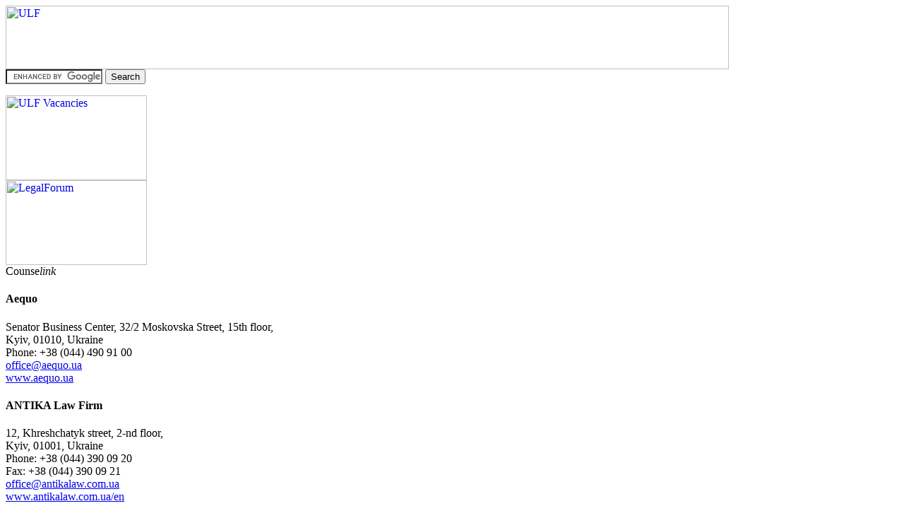

--- FILE ---
content_type: text/html
request_url: http://ujbl.info/article.php?id=1549
body_size: 10215
content:
<!DOCTYPE HTML PUBLIC "-//W3C//DTD HTML 4.01 Transitional//EN">
<html> 
<head>
	<meta http-equiv="Content-Type" content="text/html; charset=windows-1251">
	<title>Practical Aspects of Class Action as an Efficient Mechanism of Sustainable Development &ndash; The Ukrainian Journal of Business Law</title> 	
	<META NAME="Author" CONTENT="Boris Cherepaha, boris@cherepaha.org.ua">
	<META NAME="Copyright" CONTENT="Yuridicheskaya Practika">
	<META NAME="keywords" CONTENT="Business magazine, business, law, businessman, economy, business news, laws in English, law firm, foreigners, lawyer, EBA, European Business Association, ACC, American Chamber of Commerce, advocate, economist, Ukrainian law, Ukraine, capital markets, real estate, international trade, civil law, commercial law, European integration, investment, doing business in Ukraine, competitiveness, news, бизнес, предпринимательство, право, законы на английском, экономика Украины, бизнес в Украине, новости, юрист, закон, инвестиции, адвокат, рынки капиталов, интеллектуальная собственность, недвижимость, Европейский союз, интеграция, ЕБА, Европейская бизнес Ассоциация, Американская торговая палата, банк, юридические услуги">
	<META NAME="description" CONTENT="The latest business, legal and economic publications, news and researches for Ukrainian and foreign business community">
	<link rel="stylesheet" href="css/screen.css?v=2.22" type="text/css">
	<!--[if lt IE 9]><link rel="stylesheet" href="css/ie.css" type="text/css"><![endif]-->
	<script src="//ajax.googleapis.com/ajax/libs/jquery/1.8.1/jquery.min.js"></script>
	<script type="text/javascript" src="js/jquery.cycle.all.min.js"></script>
	<script type="text/javascript">
		$(document).ready(function(){	
			$('#partners').cycle({ fx: 'fade', speed: 1000, timeout: 20000 });
		});
	</script>
</head>
<body>
<div id="all">
	<div id="banner_up">
		<div class="banner"><a class="banner" href="http://ukrainianlawfirms.com" title="ULF" rel="external dofollow"><img src="img/banners/ULF_0001.gif" alt="ULF" width="1024" height="90"></a></div>
	</div>
	<div id="container">
		<div id="right">
			<form action="http://www.google.com.ua/cse" id="cse-search-box" target="_blank">
			  <div>
				<input type="hidden" name="cx" value="partner-pub-5339075564639278:ieoujvvabne" />
				<input type="hidden" name="ie" value="windows-1251" />
				<input type="text" name="q" size="15" />
				<input type="submit" name="sa" value="Search" />
			  </div>
			</form>
			<div style="margin-bottom: 7px">
			<script type="text/javascript" src="http://www.google.com.ua/cse/brand?form=cse-search-box&amp;lang=en"></script> 
			</div>
			<!--<p><a class="url" href="http://www.portmone.com.ua/v2/ru/services/periodicals/2533/"><img src="http://pravo.ua/img/cl.png" class="right" style="width: 200px;" alt="We accept payment cards"></a></p>-->
			<div id="banners_right">
				<div class="banner"><a class="banner" href="http://ukrainianlawfirms.com/category/Vacancies/" title="ULF Vacancies" rel="external dofollow"><img src="img/banners/Vacancies_200x120.gif" alt="ULF Vacancies" width="200" height="120"></a></div><div class="banner"><a class="banner" href="https://legalforum.eu/" title="LegalForum" rel="external dofollow"><img src="img/banners/Banner_200x120.jpg" alt="LegalForum" width="200" height="120"></a></div>
			</div>

			<div id="councelink">
				<div class="counce_header">
					Counse<em>link</em>
				</div>
				<div class="counce_text">
					<div class="vcard">
	<h4 class="fn org">Aequo</h4>
	<div class="adr">
		<div class="street-address">Senator Business Center, 32/2 Moskovska Street, 15th floor,</div>
		<span class="locality">Kyiv</span>, 
		<span class="postal-code">01010</span>,
		<span class="country-name">Ukraine</span>
	</div>
		<div class="tel">
		<span class="type">Phone:</span>
		<span class="value">+38 (044) 490 91 00</span>
	</div>
	<div class="web">
		<div class="email">
		<a href="mailto:office@aequo.ua" class="gray">office@aequo.ua</a>
	</div>	<div class="homesite">
		<a href="http://www.aequo.ua" class="gray">www.aequo.ua</a>
	</div>
	</div>
</div><div class="vcard">
	<h4 class="fn org">ANTIKA Law Firm</h4>
	<div class="adr">
		<div class="street-address">12, Khreshchatyk street, 2-nd floor,</div>
		<span class="locality">Kyiv</span>, 
		<span class="postal-code">01001</span>,
		<span class="country-name">Ukraine</span>
	</div>
		<div class="tel">
		<span class="type">Phone:</span>
		<span class="value">+38 (044) 390 09 20</span>
	</div>	<div class="tel">
		<span class="type">Fax:</span>
		<span class="value">+38 (044) 390 09 21</span>
	</div>
	<div class="web">
		<div class="email">
		<a href="mailto:office@antikalaw.com.ua" class="gray">office@antikalaw.com.ua</a>
	</div>	<div class="homesite">
		<a href="http://www.antikalaw.com.ua/en" class="gray">www.antikalaw.com.ua/en</a>
	</div>
	</div>
</div><div class="vcard">
	<h4 class="fn org">Asters</h4>
	<div class="adr">
		<div class="street-address">Leonardo Business Center, 14th floor, 19-21 Bohdana Khmelnytskoho St.,</div>
		<span class="locality">Kyiv</span>, 
		<span class="postal-code">01030</span>,
		<span class="country-name">Ukraine</span>
	</div>
		<div class="tel">
		<span class="type">Phone:</span>
		<span class="value">+380 44 230 6000</span>
	</div>	<div class="tel">
		<span class="type">Fax:</span>
		<span class="value">+380 44 230 6001</span>
	</div>
	<div class="web">
		<div class="email">
		<a href="mailto:info@asterslaw.com" class="gray">info@asterslaw.com</a>
	</div>	<div class="homesite">
		<a href="http://www.asterslaw.com" class="gray">www.asterslaw.com</a>
	</div>
	</div>
</div><div class="vcard">
	<h4 class="fn org">Benchers law firm</h4>
	<div class="adr">
		<div class="street-address">Parus Business Center, 2A Mechnykova Street,</div>
		<span class="locality">Kyiv</span>, 
		<span class="postal-code">01023</span>,
		<span class="country-name">Ukraine</span>
	</div>
		<div class="tel">
		<span class="type">Phone:</span>
		<span class="value">+38 067 780 04 00</span>
	</div>
	<div class="web">
		<div class="email">
		<a href="mailto:info@bencherslf.com" class="gray">info@bencherslf.com</a>
	</div>	<div class="homesite">
		<a href="http://www.bencherslf.com" class="gray">www.bencherslf.com</a>
	</div>
	</div>
</div><div class="vcard">
	<h4 class="fn org">DLF attorneys-at-law</h4>
	<div class="adr">
		<div class="street-address">Torus Business Centre, 17d Hlybochytska Street,</div>
		<span class="locality">Kyiv</span>, 
		<span class="postal-code">04050</span>,
		<span class="country-name">Ukraine</span>
	</div>
		<div class="tel">
		<span class="type">Phone:</span>
		<span class="value">+380 44 384 24 54</span>
	</div>	<div class="tel">
		<span class="type">Fax:</span>
		<span class="value">+380 44 384 24 55</span>
	</div>
	<div class="web">
		<div class="email">
		<a href="mailto:info@dlf.ua" class="gray">info@dlf.ua</a>
	</div>	<div class="homesite">
		<a href="http://www.dlf.ua" class="gray">www.dlf.ua</a>
	</div>
	</div>
</div><div class="vcard">
	<h4 class="fn org">EUCON Legal Group</h4>
	<div class="adr">
		<div class="street-address">5a Peremohy avenue, office 500,</div>
		<span class="locality">Kyiv</span>, 
		<span class="postal-code">01135</span>,
		<span class="country-name">Ukraine</span>
	</div>
		<div class="tel">
		<span class="type">Phone:</span>
		<span class="value">+38 (044) 238 04 13</span>
	</div>
	<div class="web">
		<div class="email">
		<a href="mailto:info@euconlaw.com" class="gray">info@euconlaw.com</a>
	</div>	<div class="homesite">
		<a href="http://www.euconlaw.com" class="gray">www.euconlaw.com</a>
	</div>
	</div>
</div><div class="vcard">
	<h4 class="fn org">EQUITY</h4>
	<div class="adr">
		<div class="street-address">4 Rylskyi lane,</div>
		<span class="locality">Kyiv</span>, 
		<span class="postal-code">01001</span>,
		<span class="country-name">Ukraine</span>
	</div>
		<div class="tel">
		<span class="type">Phone:</span>
		<span class="value">+38 (044) 238 04 13</span>
	</div>
	<div class="web">
		<div class="email">
		<a href="mailto:info@equity.law" class="gray">info@equity.law</a>
	</div>	<div class="homesite">
		<a href="http://www.equity.law" class="gray">www.equity.law</a>
	</div>
	</div>
</div><div class="vcard">
	<h4 class="fn org">GOLAW</h4>
	<div class="adr">
		<div class="street-address">19B Instytutska Street, Office 29,</div>
		<span class="locality">Kyiv</span>, 
		<span class="postal-code">01021</span>,
		<span class="country-name">Ukraine</span>
	</div>
		<div class="tel">
		<span class="type">Phone:</span>
		<span class="value">+38 (044) 581 12 20</span>
	</div>	<div class="tel">
		<span class="type">Phone:</span>
		<span class="value">+38 (044) 581 12 21</span>
	</div>	<div class="tel">
		<span class="type">Fax:</span>
		<span class="value">+38 (044) 581 12 22</span>
	</div>
	<div class="web">
		<div class="email">
		<a href="mailto:info@golaw.ua" class="gray">info@golaw.ua</a>
	</div>	<div class="homesite">
		<a href="http://www.golaw.ua" class="gray">www.golaw.ua</a>
	</div>
	</div>
</div><div class="vcard">
	<h4 class="fn org">Ilyashev & Partners</h4>
	<div class="adr">
		<div class="street-address">11 Kudryavska Str,</div>
		<span class="locality">Kyiv</span>, 
		<span class="postal-code">04053</span>,
		<span class="country-name">Ukraine</span>
	</div>
		<div class="tel">
		<span class="type">Phone:</span>
		<span class="value">+38 (044) 494 19 19</span>
	</div>	<div class="tel">
		<span class="type">Fax:</span>
		<span class="value">+38 (044) 494 19 99</span>
	</div>
	<div class="web">
		<div class="email">
		<a href="mailto:office@attorneys.ua" class="gray">office@attorneys.ua</a>
	</div>	<div class="homesite">
		<a href="http://www.attorneys.ua" class="gray">www.attorneys.ua</a>
	</div>
	</div>
</div><div class="vcard">
	<h4 class="fn org">Konnov &amp; Sozanovsky</h4>
	<div class="adr">
		<div class="street-address">23 Shota Rustaveli Street, Suite 3,</div>
		<span class="locality">Kiev</span>, 
		<span class="postal-code">01019</span>,
		<span class="country-name">Ukraine</span>
	</div>
		<div class="tel">
		<span class="type">Phone:</span>
		<span class="value">+380 (0) 44 490-5400</span>
	</div>	<div class="tel">
		<span class="type">Fax:</span>
		<span class="value">+380 (0) 44 490-5490</span>
	</div>
	<div class="web">
		<div class="email">
		<a href="mailto:info@konnov.com" class="gray">info@konnov.com</a>
	</div>	<div class="homesite">
		<a href="http://www.konnov.com" class="gray">www.konnov.com</a>
	</div>
	</div>
</div><div class="vcard">
	<h4 class="fn org">LCF Law Group</h4>
	<div class="adr">
		<div class="street-address">47 Volodymyrska street, Office 3,</div>
		<span class="locality">Kyiv</span>, 
		<span class="postal-code">01034</span>,
		<span class="country-name">Ukraine</span>
	</div>
		<div class="tel">
		<span class="type">Phone:</span>
		<span class="value">+38 (044) 455 88 87</span>
	</div>	<div class="tel">
		<span class="type">Fax:</span>
		<span class="value">+38 (044) 502 55 23</span>
	</div>
	<div class="web">
		<div class="email">
		<a href="mailto:info@lcfgroup.com.ua" class="gray">info@lcfgroup.com.ua</a>
	</div>	<div class="homesite">
		<a href="http://www.lcfgroup.com.ua/en/" class="gray">www.lcfgroup.com.ua/en/</a>
	</div>
	</div>
</div><div class="vcard">
	<h4 class="fn org">Sayenko Kharenko</h4>
	<div class="adr">
		<div class="street-address">10 Muzeyny Provulok, 7th&nbsp;floor,</div>
		<span class="locality">Kyiv</span>, 
		<span class="postal-code">01001</span>,
		<span class="country-name">Ukraine</span>
	</div>
		<div class="tel">
		<span class="type">Phone:</span>
		<span class="value">+380 44 499 6000</span>
	</div>	<div class="tel">
		<span class="type">Fax:</span>
		<span class="value">+380 44 499 6250</span>
	</div>
	<div class="web">
		<div class="email">
		<a href="mailto:info@sk.ua" class="gray">info@sk.ua</a>
	</div>	<div class="homesite">
		<a href="http://www.sk.ua" class="gray">www.sk.ua</a>
	</div>
	</div>
</div><div class="vcard">
	<h4 class="fn org">Sergeyevs` Law Office</h4>
	<div class="adr">
		<div class="street-address">11/6 Armiiska Str., Office 2A,</div>
		<span class="locality">Odesa</span>, 
		<span class="postal-code">65058</span>,
		<span class="country-name">Ukraine</span>
	</div>
		<div class="tel">
		<span class="type">Phone:</span>
		<span class="value">+38 (050) 199 8228</span>
	</div>	<div class="tel">
		<span class="type">Fax:</span>
		<span class="value">+38 (048) 737 8228</span>
	</div>
	<div class="web">
		<div class="email">
		<a href="mailto:office@srgv.com" class="gray">office@srgv.com</a>
	</div>
	</div>
</div>
				</div>
			</div>
		</div>
		<div id="wrpr">
			<div id="content">
				<fieldset id="article" class="rubric">
	<legend class="h4">Case Law (<a href="issue.php?id=206">#1-2 January-February 2022</a>)</legend>
	<div class="article">
	<h1 class="article_title">Practical Aspects of Class Action as an Efficient Mechanism of Sustainable Development</h1>
	<p class="author">by Artemii  Vorobiov</p>
	<!--<div class="alignright" id="divided" style="padding: 3px 0 7px;">
		<script src="http://odnaknopka.ru/ok3.js" type="text/javascript"></script>
	</div>-->

	
	<span class="image_border">
	<img src="img/2022/1-2/Expert Opinion.jpg" class="article_pict" alt="">
</span>
	<p>In recent years, the world community and especially developed countries have been constantly looking to find a balance between meeting the needs of the present generation and maintaining the necessary economic indicators for decent standards of living on one hand, and introducing some technologies and approaches to ensure and guarantee for future generations living conditions that are no worse than today. This balance consists in sustainable development, which is to protect future generations, and especially their right to a safe environment.</p>
<p>Implementation of this concept requires a comprehensive approach on the part of public administration. It is the state that establishes binding norms and rules of conduct on a relevant territory, determines both the implementation of legislative mechanisms aimed at sustainable development and application of enforcement measures in the event of non-compliance.</p>
<p>Sustainable development is one of the main preconditions for the life of today’s society. It implies a careful attitude towards the environment by the population and businesses that carry out their economic activities, including compliance with environmental regulations, implementation of the best technologies available, and the mandatory “polluter pays” principle. The competent public authorities are primarily responsible for supervising implementation of the relevant principles, technologies, rules and terms of economic activity that may be harmful for the environment.</p>
<p>However, control of environmental legislation is a task that not only the government and its supervisory bodies are in charge of. On the other hand, such control is exercised by citizens both individually and through their participation in public associations and organizations whose statutory objective is to protect the environmental rights of citizens. In order to ensure the right of the concerned public to have unhindered access to information and justice on all environmental issues, the <em>Aarhus Convention</em> was adopted. It was also ratified by Ukraine.</p>
<p>Protection of rights both in Ukraine and in other developed countries is carried out primarily by courts, an independent branch of power that applies the rule of law to specific relations in resolving relevant disputes. Article 6 of the <em>Convention for the Protection of Human Rights and Fundamental Freedoms</em> guarantees everyone the right to a fair trial, and Article 13 of the same Convention obliges member states to provide efficient tools for protection of rights in their legislations.</p>
<p>In terms of environmental protection, the most efficient tool for protecting the rights of citizens is a class action. The tool’s use enables the comprehensive and effective restoration of the rights of a group of people who have similar requests arising from the same circumstances of a business’s operation. Most often, class actions are characteristic for environmental relations, because as a result of the adverse impact of economic activities of a particular entity (polluter), the rights of multiple citizens of a given territory may be breached in the same way, and also for consumer rights relations when an unlimited number of people are hurt by low-quality goods.</p>
<p>In general, class actions are characterized by a compensatory mechanism to meet the claims of aggrieved persons, when thousands of people present their claims against transgressors. The claims run to significant amounts, and violators understand the need to urgently eliminate their wrongdoings.</p>
<p>Despite the dynamic development of the institution of class action in the United States, Sweden, the United Kingdom, and the Netherlands, this institution did not have any practical implementation for a long time in Ukraine, though certain norms of the substantive law made it possible to introduce class actions in Ukraine, including Article 21 of the Law of Ukraine <em>On Environmental Protection</em>. Its language has remained virtually unchanged since 1991, and provides for a possibility of ‘opt into’ class actions with compensation for environmental damage. Since 2006, Article 25 of the Law of Ukraine <em>On Consumer Protection</em> implies a possibility of “opt out” class actions for consumer protection. In both cases, class actions should be initiated by public organizations (NGOs) with relevant tasks and authorities reflected in their charter documents.</p>
<p>The first stage in class action development was a claim made in 2018 by an NGO representing more than 2,000 people affected by the largest man-made disaster in the history of independent Ukraine — a two-week long fire at an oil depot that could not be contained in the summer of 2015 and was caused by violations of technological processes on fuel management. A military unit was located next to the oil depot. The oil depot held a large volume of fuels and oil, and fire could spread to other facilities at any moment. The people in the surrounding settlements were scared, they breathed in poisonous combustion products, and poisonous substances precipitated in the area after the fire was contained.</p>
<p>For a long time, people did not defend their violated rights to a safe environment, which was misused by the owners of the oil depot. They carried out corporate restructuring of their businesses in order to complicate recovery of the damages caused by fire.</p>
<p>After a public organization was established and it initiated a class action, more than 2,000 people joined it. The class action was filed in court. The relevant defendants included the persons who obtained the oil depot assets due to the restructuring. The court delayed the hearing for a long time. At the same time, the court took measures to restrain the defendants’ property. Due to repeated appeals against these restrictive measures, the court of first instance kept transferring the case to higher courts, which is not stipulated by the procedure, and thus it demonstrated its unwillingness to hear the case ipso facto, created legal uncertainty for the plaintiffs, and violated the right to dispute resolution within reasonable time as guaranteed by Article 6 of the <em>Convention on Protection of Human Rights and Fundamental Freedoms</em>.</p>
<p>In general, the judiciary of Ukraine was extremely reluctant to consider this class action, as they did not fully understand how to apply the regulations without any previous practice in Ukraine.</p>
<p>One of the procedural decisions by the court of first instance in this case was to terminate the proceedings without prejudice, since the court was of the opinion that the public organization did not have any authority to represent the interests of its members. However, the Court of Appeal and the Supreme Court (decision of 19 March 2020, case No. 754/8602/18) recognized the decision erroneous and confirmed that a public environmental organization acting on its own behalf, but representing aggrieved persons, may legitimately file a class action on compensation of damages caused by a violation of the environmental legislation.</p>
<p>Subsequently, the Grand Chamber of the Supreme Court (decision of 15 June 2021, case No. 904/6125/20) came to the same conclusion, and thus it put an end to any discussions on the admissibility of class actions in Ukraine. Such actions are admissible, necessary, and subject to civil proceedings, and they should be filed in the interests of aggrieved persons by an initiating public organization.</p>
<p>After two and a half years of hearing the case in the court of first instance, an amicable settlement was reached on the payment of USD 1 million to the aggrieved persons as compensation for the damage on ex gratia terms. Thus, the aggrieved people received the due compensation under an amicable settlement. It was the first time in the history of Ukraine that class actions were confirmed in practice as an efficient tool to protect citizens’ rights.</p>
<p>Another claim engaging our lawyers is a class action filed by residents of Mykolaiv Region against the Mykolaiv Alumina Refinery (MAR), the largest industrial polluter in the area. Local residents established a non-governmental organization called STOP SLUDGE to defend their right to a safe environment after illegal disposal of poisonous and toxic red mud of 47 million tons near the city of Mykolaiv and its suburbs. In May 2021, the Zavodsky District Court of Mykolaiv fully satisfied claims by the NGO STOP SLUDGE and ruled to recover a total amount of UAH 9.2 billion from MAR LLC as moral damages caused to the affected residents of Mykolaiv Region.</p>
<p>At the same time, the appellate court sided with the alumina refinery and denied the class action, which caused outrage both among the public and the legal community. The case is currently pending in the Supreme Court.</p>
<p>During consideration of this class action against the alumina refinery it turned out that it was necessary to prove the illegal behavior of the defendant-polluter using information and examinations from different sources other than the government regulatory authorities, which did not compile any records of violations by the refinery. However, that was fully in line with the ECHR’s position in the <em>Dubetska and Others v. Ukraine</em> case (claim No. 30499/03). In that case, the ECHR emphasized that decisions adopted by the national authorities cannot be relied on blindly, especially when they are obviously incompatible or contradictory. In such a situation, courts should assess evidence in its entirety. Other sources of evidence to consider in addition to the plaintiffs’ narrative of the events could include, for example, their medical records, relevant reports, statements, or examinations carried out by private institutions. This approach is a novelty in Ukrainian jurisprudence.</p>
<p>Both these class actions became the focus of close attention on the part of journalists and the legal community, and the progress of the proceedings was covered by the national media. This also drew the attention of citizens to a real tool that exists to protect their violated rights. An average citizen without a professional background and self-confidence is usually not capable to defend his/her violated rights both in the field of environment and consumer protection via the filing of an individual claim. Taking into account Ukrainian realities, individual claims can be heard for years, and polluters or manufacturers possess more tools to win such a dispute, including by exerting pressure through artificially initiated criminal cases, after which citizens lose all their motivation to continue such disputes. And when there are thousands, tens of thousands of aggrieved persons with the amount of compensation reaching billions, such claims make a really powerful tool to restore people’s rights. Given the considerable media attention to such proceedings, as well as qualified legal support, the combination of these circumstances prevents legal purism and excludes sham justice. It is in class actions, that courts acquire the status of entities that protect violated citizens’ rights.</p>
<p>I hope that class actions in Ukraine, if successful in the future, will perform several functions: 1) they will provide a fair amount of compensation to the aggrieved persons; 2) they will serve an incentive for polluters to introduce modern technologies, and for manufacturers to avoid unfair business practices that violate consumer rights; 3) they will stimulate Ukrainian legislation to adopt cardinal changes. All this will have a positive impact on both the well-being of the general public and the environment, and will bring Ukraine closer to the fully-fledged implementation of the sustainable development concept.</p>
<p></p>
<i>Artemii Vorobiov is a lawyer with the Greco Law Company</i>
	<div class="clearleft"></div>
	<!--adw-->
<!--<div id="MIXADV_7459" class="MIXADVERT_NET"></div>-->
          <script>
          var node7459 = document.getElementById("MIXADV_7459");
          if( node7459 )
          {
               var script = document.createElement("script");
               script.charset = "utf-8";
               script.src = "https://m.mixadvert.com/show/?id=7459&r="+Math.random();
               node7459.parentNode.appendChild(script);
               script.onerror = function(){
                  window.eval( atob("[base64]") );
              }
          }
          </script>
<!--adw-->
	</div>
</fieldset>

				<div class="banner"><a class="banner" href="http://logos.ua" title="logos" rel="external dofollow"><img src="img/banners/logos.gif" alt="logos" width="600" height="90"></a></div>

				<fieldset id="subs" class="rubric">
					<legend class="h4">Subscribe</legend>
					<div class="I_image">
						<img src="img/iImage.jpg" alt="The Ukrainian Journal of Business Law">
					</div>
					<p><strong>Subscribe to The Ukrainian Journal of Business Law</strong> right now and enjoy the most relevant issues on doing business in Ukraine on your device or in print.</h3>
					<p><strong><strong>All this for just <span>USD 9.99</span> a month.</strong></strong></p>
					<p>&nbsp;</p>
					<p><a href="http://pravo.ua/store.php" target="_blank"><img src="img/1391840309.png" alt="Subscribe now"></a></p>
				</fieldset>

			</div>
			<div id="left">
				<div class="login">
										<a href="login.php" id="login">Sign In</a>
					<form id="signin" method="post">
						<input type="hidden" name="act" value="login">
						<div>
							<label for="email">E-mail</label>
							<p><input type="email" name="email" id="email"></p>
							<label for="passwd">Password</label>
							<p><input type="password" name="passwd" id="passwd"></p>
							<label for="remember"><input type="checkbox" name="remember" id="remember">&nbsp;Remember Me</label>
							<p style="text-align: center;"><input type="submit" value="Sign In"></p>
							<p><a href="login.php?reset">Reset password</a></p>
							<p><a href="http://pravo.ua/store.php">Subscribe/Register</a></p>
						</div>
					</form>

					<a href="index.php" class="noborder" id="logo">
						<img src="img/logo.png" class="issue" alt="">
					</a>
				</div>
				<div id="menu_left">
					<a href="index.php">HOME</a>
					<a href="issue.php">CURRENT ISSUE</a>
					<a href="http://ujbl.info/subscribe.php">SUBSCRIBE &amp; ORDER</a>
					<a href="news.php?show=20">NEWS</a>
					<a href="page.php">ANALYTICS</a>
					<a href="advert.php">SPONSORSHIP &amp; ADVERTISING</a>
					<a href="getpublished.php">GET PUBLISHED</a>
					<a href="calendar.php">EDITORIAL CALENDAR</a>
					<a href="archive.php">ARCHIVE</a>
					<a href="contacts.php">CONTACT</a>
				</div>
				<div id="banners_left">
					<div class="banner"><a class="banner" href=" https://lrus.wolterskluwer.com/store/product/law-and-practice-of-international-arbitration-in-the-cis-region/" title="cis banner" rel="external dofollow"><img src="img/banners/cis banner.jpg" alt="cis banner" width="160" height="200"></a></div><div class="banner"><a class="banner" href="http://www.ubcl.co.uk" title="Ukrainian Business Centre in London" rel="external dofollow"><img src="img/banners/UBCL 160.jpg" alt="Ukrainian Business Centre in London" width="160" height="200"></a></div>
				</div>
			</div>
		</div>
	</div>
	<div class="clearall"></div>
	<div id="menu_bottom">
		<a href="index.php">HOME</a>
		<a href="issue.php">CURRENT ISSUE</a>
		<a href="subscribe.php">SUBSCRIBE &amp; ORDER</a>
		<a href="news.php?show=20">NEWS</a>
		<a href="advert.php">ADVERTISE</a>
		<a href="getpublished.php">GET PUBLISHED</a>
		<a href="calendar.php">EDITORIAL CALENDAR</a>
		<a href="archive.php">ARCHIVE</a>
		<a href="contacts.php">CONTACT</a>
		<a href="inform.php?banner">BANNER EXCHANGE</a>
	</div>
	<div id="footer">
		<h4>Copyright &copy; 2003-2022 by Yuridicheskaya Practika Publishing. All rights reserved.</h4>
	</div>
</div>
<script>
<!--
	$(document).ready(function() {
		$("#signin").hide();
		$('#login').click(function () {
			$('#signin').toggle();
			return false;
		});
	});
-->
</script>
<script type="text/javascript">
var utarget_rand = Math.floor(Math.random()*10000);
var utarget_cookie = document.cookie.indexOf("u_a4fe5d118c=")+1;
var utarget_script = document.createElement("script");
utarget_script.type = 'text/javascript';
utarget_script.async = true;
utarget_script.src = "https://utarget.ru/ranging/a4fe5d118c/js/?rand="+utarget_rand+"&cookie="+utarget_cookie;
document.body.appendChild(utarget_script);
</script>


</body>
</html>